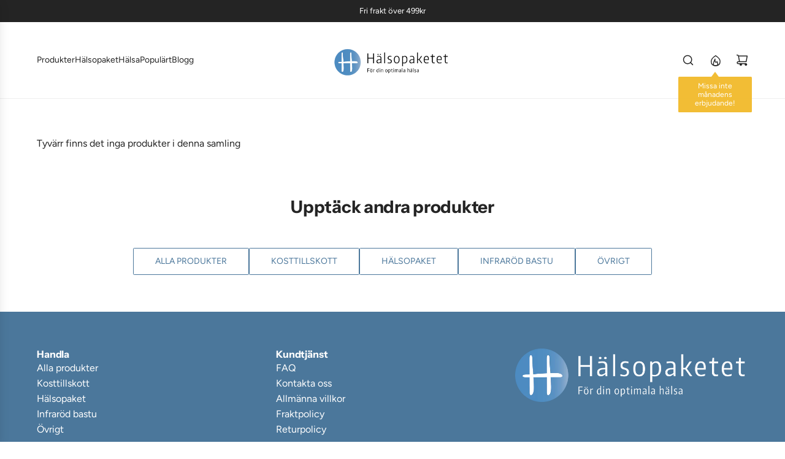

--- FILE ---
content_type: text/css
request_url: https://halsopaketet.se/cdn/shop/t/17/assets/custom.css?v=183734833504700871921768997468
body_size: -394
content:
#CartDrawer-Checkout{background-color:#2543e1!important;color:#fff!important;border:none!important}#CartDrawer-Checkout:hover{background-color:#1f36b8!important}.free-shipping-tershine{padding:0 16px;margin:8px 0 16px;box-sizing:border-box}.free-shipping-tershine__text{font-size:14px;font-weight:400;color:#111;margin-bottom:8px}.free-shipping-tershine__bar{width:100%;height:10px;background:#fff;border:1px solid #111;border-radius:999px;overflow:hidden;box-sizing:border-box}.free-shipping-tershine__fill{height:100%;background:#111;border-radius:999px;transition:width .25s ease}
/*# sourceMappingURL=/cdn/shop/t/17/assets/custom.css.map?v=183734833504700871921768997468 */


--- FILE ---
content_type: text/javascript
request_url: https://halsopaketet.se/cdn/shop/t/17/assets/component-search-dropdown.js?v=39804109779597741521765451499
body_size: 271
content:
(()=>{class SearchDropdown extends HTMLElement{constructor(){super(),this.closeButton=this.querySelector("[data-search-dropdown-close]"),this.initialFocus=this.querySelector("[data-search-dropdown-initial-focus]"),this.triggerElement=null,this.setHeightVariables=this.setHeightVariables.bind(this),this.toggleDropdown=this.toggleDropdown.bind(this),this.openDropdown=this.openDropdown.bind(this),this.closeDropdown=this.closeDropdown.bind(this),this.handleClickOutside=this.handleClickOutside.bind(this),this.activateOverlayHeader=this.activateOverlayHeader.bind(this),this.deactivateOverlayHeader=this.deactivateOverlayHeader.bind(this),this.handleFocusKeyDown=this.handleFocusKeyDown.bind(this)}connectedCallback(){window.wetheme.webcomponentRegistry.register({key:"component-search-dropdown"}),window.eventBus.on("toggle:search:dropdown",this.toggleDropdown),window.eventBus.on("close:search:dropdown",this.closeDropdown),this.addEventListener("transitionend",this.handleTransitionEnd),this.closeButton.addEventListener("click",this.closeDropdown),this.setHeightVariables(),window.addEventListener("resize",this.setHeightVariables)}setHeightVariables(){const headerHeightDesktop=document.querySelector(".site-header")?.offsetHeight||0,headerHeightMobile=document.querySelector(".mobile-nav-bar-wrapper")?.offsetHeight||0;this.style.setProperty("--header-height-desktop",`${headerHeightDesktop}px`),this.style.setProperty("--header-height-mobile",`${headerHeightMobile}px`);const announcementBarHeight=document.querySelector(".announcement_bar")?.offsetHeight||0;this.style.setProperty("--announcement-bar-height",`${announcementBarHeight}px`)}toggleDropdown(e){e.stopPropagation(),this.getAttribute("aria-hidden")==="true"?this.openDropdown():this.closeDropdown()}openDropdown(){this.triggerElement=document.activeElement,this.setAttribute("aria-hidden","false"),this.classList.add("shown-on-scroll"),document.body.setAttribute("data-search-dropdown-open","true"),document.body.setAttribute("data-search-dropdown-overlay-visible","true"),this.activateOverlayHeader(),document.addEventListener("click",this.handleClickOutside)}closeDropdown(){this.triggerElement&&(document.body.classList.contains("using-keyboard")&&this.triggerElement.focus(),this.triggerElement=null),this.setAttribute("aria-hidden","true"),this.classList.remove("shown-on-scroll"),document.body.removeAttribute("data-search-dropdown-overlay-visible"),document.removeEventListener("click",this.handleClickOutside)}trapFocus(){window.matchMedia("(hover: hover)").matches&&this.initialFocus.focus(),this.addEventListener("keydown",this.handleFocusKeyDown)}handleFocusKeyDown(e){if(e.key==="Tab"){const focusableElements=Array.from(this.querySelectorAll('button, [href]:not([tabindex="-1"]), input, select, textarea, [tabindex]:not([tabindex="-1"])')).filter(element=>!element.closest("[hidden]"));if(focusableElements.length===0)return;const firstFocusableElement=focusableElements[0],lastFocusableElement=focusableElements[focusableElements.length-1];e.shiftKey?document.activeElement===firstFocusableElement&&(lastFocusableElement.focus(),e.preventDefault()):document.activeElement===lastFocusableElement&&(firstFocusableElement.focus(),e.preventDefault())}}activateOverlayHeader(){const overlayHeaders=document.querySelectorAll(".overlay-header");overlayHeaders.length>0&&overlayHeaders.forEach(header=>{header.classList.add("overlay-header--hover")})}deactivateOverlayHeader(){const overlayHeaders=document.querySelectorAll(".overlay-header");overlayHeaders.length>0&&overlayHeaders.forEach(header=>{header.classList.remove("overlay-header--hover")})}handleTransitionEnd(e){e.target===this&&(this.getAttribute("aria-hidden")==="true"?(this.removeEventListener("keydown",this.handleFocusKeyDown),document.body.removeAttribute("data-search-dropdown-open"),this.deactivateOverlayHeader()):this.trapFocus())}handleClickOutside(e){this.contains(e.target)||e.target.id==="PopupOverlay"||e.target.closest("#popup")||this.closeDropdown()}disconnectedCallback(){window.eventBus.off("toggle:search:dropdown",this.toggleDropdown),window.eventBus.off("close:search:dropdown",this.closeDropdown),this.removeEventListener("transitionend",this.handleTransitionEnd),this.closeButton.removeEventListener("click",this.closeDropdown),document.removeEventListener("click",this.handleClickOutside),window.removeEventListener("resize",this.setHeightVariables),this.removeEventListener("keydown",this.handleFocusKeyDown),document.body.removeAttribute("data-search-dropdown-open"),document.body.removeAttribute("data-search-dropdown-overlay-visible")}}customElements.define("search-dropdown",SearchDropdown)})();
//# sourceMappingURL=/cdn/shop/t/17/assets/component-search-dropdown.js.map?v=39804109779597741521765451499
